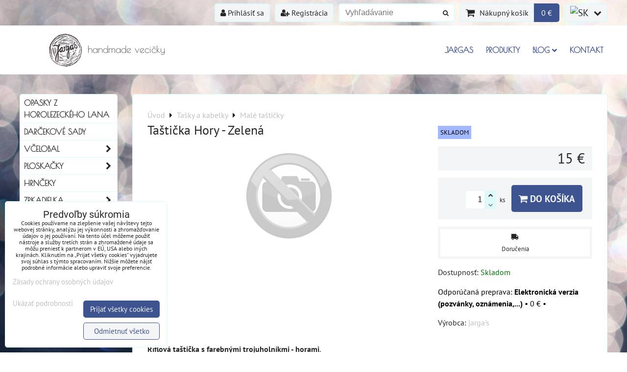

--- FILE ---
content_type: text/html; charset=UTF-8
request_url: https://www.jargas.sk/p/493/tasticka-hory-zelena
body_size: 16044
content:
<!DOCTYPE html>
<html data-lang-code="sk" lang="sk" class="no-js" data-lssid="6d03c8fe0fe4">
    <head>
        <meta charset="utf-8">
                
        <title>Handmade taštička s horami</title>
                    <meta name="description" content="Ručne šitá taštička - Hory v zelenej farbe, originálna taštička na kozmetiku, okuliare či iné drobnosti na výlety a turistiku pre mužov i pre ženy. Handmade na Slovensku od Zuzni :)">
         
        <meta http-equiv="X-UA-Compatible" content="IE=edge,chrome=1">
	<meta name="MobileOptimized" content="width">
        <meta name="viewport" content="width=device-width,minimum-scale=1.0">
         
<script data-privacy-group="script">
var FloxSettings = {
'cartItems': {},'cartProducts': {},'cartType': "slider",'loginType': "slider",'regformType': "slider",'langVer': "" 
}; 
 
</script>
<script data-privacy-group="script">
FloxSettings.img_size = { 'min': "50x50",'small': "120x120",'medium': "440x440",'large': "800x800",'max': "1600x1600",'product_antn': "440x440",'product_detail': "800x800" };
</script>
    <template id="privacy_iframe_info">
    <div class="floxIframeBlockedInfo" data-func-text="Funkčné" data-analytic-text="Analytické" data-ad-text="Marketingové" data-nosnippet="1">
    <div class="floxIframeBlockedInfo__common">
        <div class="likeH3">Externý obsah je blokovaný Voľbami súkromia</div>
        <p>Prajete si načítať externý obsah?</p>
    </div>
    <div class="floxIframeBlockedInfo__youtube">
        <div class="likeH3">Videá Youtube sú blokované Voľbami súkromia</div>
        <p>Prajete si načítať Youtube video?</p>
    </div>
    <div class="floxIframeBlockedInfo__buttons">
        <button class="button floxIframeBlockedInfo__once">Povoliť tentokrát</button>
        <button class="button floxIframeBlockedInfo__always" >Povoliť a zapamätať - súhlas s druhom cookie: </button>
    </div>
    <a class="floxIframeBlockedLink__common" href=""><i class="fa fa-external-link"></i> Otvoriť obsah v novom okne</a>
    <a class="floxIframeBlockedLink__youtube" href=""><i class="fa fa-external-link"></i> Otvoriť video v novom okne</a>
</div>
</template>
<script type="text/javascript" data-privacy-group="script">
FloxSettings.options={},FloxSettings.options.MANDATORY=1,FloxSettings.options.FUNC=2,FloxSettings.options.ANALYTIC=4,FloxSettings.options.AD=8;
FloxSettings.options.fullConsent=3;FloxSettings.options.maxConsent=15;FloxSettings.options.consent=0,localStorage.getItem("floxConsent")&&(FloxSettings.options.consent=parseInt(localStorage.getItem("floxConsent")));FloxSettings.options.sync=1;FloxSettings.google_consent2_options={},FloxSettings.google_consent2_options.AD_DATA=1,FloxSettings.google_consent2_options.AD_PERSON=2;FloxSettings.google_consent2_options.consent = -2;const privacyIsYoutubeUrl=function(e){return e.includes("youtube.com/embed")||e.includes("youtube-nocookie.com/embed")},privacyIsGMapsUrl=function(e){return e.includes("google.com/maps/embed")||/maps\.google\.[a-z]{2,3}\/maps/i.test(e)},privacyGetPrivacyGroup=function(e){var t="";if(e.getAttribute("data-privacy-group")?t=e.getAttribute("data-privacy-group"):e.closest("*[data-privacy-group]")&&(t=e.closest("*[data-privacy-group]").getAttribute("data-privacy-group")),"IFRAME"===e.tagName){let r=e.src||"";privacyIsYoutubeUrl(r)&&(e.setAttribute("data-privacy-group","func"),t="func"),privacyIsGMapsUrl(r)&&(e.setAttribute("data-privacy-group","func"),t="func")}return"regular"===t&&(t="script"),t},privacyBlockScriptNode=function(e){e.type="javascript/blocked";let t=function(r){"javascript/blocked"===e.getAttribute("type")&&r.preventDefault(),e.removeEventListener("beforescriptexecute",t)};e.addEventListener("beforescriptexecute",t)},privacyHandleScriptTag=function(e){let t=privacyGetPrivacyGroup(e);if(t){if("script"===t)return;"mandatory"===t||"func"===t&&FloxSettings.options.consent&FloxSettings.options.FUNC||"analytic"===t&&FloxSettings.options.consent&FloxSettings.options.ANALYTIC||"ad"===t&&FloxSettings.options.consent&FloxSettings.options.AD||privacyBlockScriptNode(e)}else FloxSettings.options.allow_unclassified||privacyBlockScriptNode(e)},privacyShowPlaceholder=function(e){let t=privacyGetPrivacyGroup(e);var r=document.querySelector("#privacy_iframe_info").content.cloneNode(!0),i=r.querySelector(".floxIframeBlockedInfo__always");i.textContent=i.textContent+r.firstElementChild.getAttribute("data-"+t+"-text"),r.firstElementChild.setAttribute("data-"+t,"1"),r.firstElementChild.removeAttribute("data-func-text"),r.firstElementChild.removeAttribute("data-analytic-text"),r.firstElementChild.removeAttribute("data-ad-text");let o=e.parentNode.classList.contains("blockYoutube");if(e.style.height){let a=e.style.height,c=e.style.width;e.setAttribute("data-privacy-style-height",a),r.firstElementChild.style.setProperty("--iframe-h",a),r.firstElementChild.style.setProperty("--iframe-w",c),e.style.height="0"}else if(e.getAttribute("height")){let n=e.getAttribute("height").replace("px",""),l=e.getAttribute("width").replace("px","");e.setAttribute("data-privacy-height",n),n.includes("%")?r.firstElementChild.style.setProperty("--iframe-h",n):r.firstElementChild.style.setProperty("--iframe-h",n+"px"),l.includes("%")?r.firstElementChild.style.setProperty("--iframe-w",l):r.firstElementChild.style.setProperty("--iframe-w",l+"px"),e.setAttribute("height",0)}else if(o&&e.parentNode.style.maxHeight){let s=e.parentNode.style.maxHeight,p=e.parentNode.style.maxWidth;r.firstElementChild.style.setProperty("--iframe-h",s),r.firstElementChild.style.setProperty("--iframe-w",p)}let u=e.getAttribute("data-privacy-src")||"";privacyIsYoutubeUrl(u)?(r.querySelector(".floxIframeBlockedInfo__common").remove(),r.querySelector(".floxIframeBlockedLink__common").remove(),r.querySelector(".floxIframeBlockedLink__youtube").setAttribute("href",u.replace("/embed/","/watch?v="))):u?(r.querySelector(".floxIframeBlockedInfo__youtube").remove(),r.querySelector(".floxIframeBlockedLink__youtube").remove(),r.querySelector(".floxIframeBlockedLink__common").setAttribute("href",u)):(r.querySelector(".floxIframeBlockedInfo__once").remove(),r.querySelector(".floxIframeBlockedInfo__youtube").remove(),r.querySelector(".floxIframeBlockedLink__youtube").remove(),r.querySelector(".floxIframeBlockedLink__common").remove(),r.querySelector(".floxIframeBlockedInfo__always").classList.add("floxIframeBlockedInfo__always--reload")),e.parentNode.insertBefore(r,e.nextSibling),o&&e.parentNode.classList.add("blockYoutube--blocked")},privacyHidePlaceholderIframe=function(e){var t=e.nextElementSibling;if(t&&t.classList.contains("floxIframeBlockedInfo")){let r=e.parentNode.classList.contains("blockYoutube");r&&e.parentNode.classList.remove("blockYoutube--blocked"),e.getAttribute("data-privacy-style-height")?e.style.height=e.getAttribute("data-privacy-style-height"):e.getAttribute("data-privacy-height")?e.setAttribute("height",e.getAttribute("data-privacy-height")):e.classList.contains("invisible")&&e.classList.remove("invisible"),t.remove()}},privacyBlockIframeNode=function(e){var t=e.src||"";""===t&&e.getAttribute("data-src")&&(t=e.getAttribute("data-src")),e.setAttribute("data-privacy-src",t),e.removeAttribute("src"),!e.classList.contains("floxNoPrivacyPlaceholder")&&(!e.style.width||parseInt(e.style.width)>200)&&(!e.getAttribute("width")||parseInt(e.getAttribute("width"))>200)&&(!e.style.height||parseInt(e.style.height)>200)&&(!e.getAttribute("height")||parseInt(e.getAttribute("height"))>200)&&(!e.style.display||"none"!==e.style.display)&&(!e.style.visibility||"hidden"!==e.style.visibility)&&privacyShowPlaceholder(e)},privacyHandleIframeTag=function(e){let t=privacyGetPrivacyGroup(e);if(t){if("script"===t||"mandatory"===t)return;if("func"===t&&FloxSettings.options.consent&FloxSettings.options.FUNC)return;if("analytic"===t&&FloxSettings.options.consent&FloxSettings.options.ANALYTIC||"ad"===t&&FloxSettings.options.consent&FloxSettings.options.AD)return;privacyBlockIframeNode(e)}else{if(FloxSettings.options.allow_unclassified)return;privacyBlockIframeNode(e)}},privacyHandleYoutubeGalleryItem=function(e){if(!(FloxSettings.options.consent&FloxSettings.options.FUNC)){var t=e.closest(".gallery").getAttribute("data-preview-height"),r=e.getElementsByTagName("img")[0],i=r.getAttribute("src").replace(t+"/"+t,"800/800");r.classList.contains("flox-lazy-load")&&(i=r.getAttribute("data-src").replace(t+"/"+t,"800/800")),e.setAttribute("data-href",e.getAttribute("href")),e.setAttribute("href",i),e.classList.replace("ytb","ytbNoConsent")}},privacyBlockPrivacyElementNode=function(e){e.classList.contains("floxPrivacyPlaceholder")?(privacyShowPlaceholder(e),e.classList.add("invisible")):e.style.display="none"},privacyHandlePrivacyElementNodes=function(e){let t=privacyGetPrivacyGroup(e);if(t){if("script"===t||"mandatory"===t)return;if("func"===t&&FloxSettings.options.consent&FloxSettings.options.FUNC)return;if("analytic"===t&&FloxSettings.options.consent&FloxSettings.options.ANALYTIC||"ad"===t&&FloxSettings.options.consent&FloxSettings.options.AD)return;privacyBlockPrivacyElementNode(e)}else{if(FloxSettings.options.allow_unclassified)return;privacyBlockPrivacyElementNode(e)}};function privacyLoadScriptAgain(e){var t=document.getElementsByTagName("head")[0],r=document.createElement("script");r.src=e.getAttribute("src"),t.appendChild(r),e.parentElement.removeChild(e)}function privacyExecuteScriptAgain(e){var t=document.getElementsByTagName("head")[0],r=document.createElement("script");r.textContent=e.textContent,t.appendChild(r),e.parentElement.removeChild(e)}function privacyEnableScripts(){document.querySelectorAll('script[type="javascript/blocked"]').forEach(e=>{let t=privacyGetPrivacyGroup(e);(FloxSettings.options.consent&FloxSettings.options.ANALYTIC&&t.includes("analytic")||FloxSettings.options.consent&FloxSettings.options.AD&&t.includes("ad")||FloxSettings.options.consent&FloxSettings.options.FUNC&&t.includes("func"))&&(e.getAttribute("src")?privacyLoadScriptAgain(e):privacyExecuteScriptAgain(e))})}function privacyEnableIframes(){document.querySelectorAll("iframe[data-privacy-src]").forEach(e=>{let t=privacyGetPrivacyGroup(e);if(!(FloxSettings.options.consent&FloxSettings.options.ANALYTIC&&t.includes("analytic")||FloxSettings.options.consent&FloxSettings.options.AD&&t.includes("ad")||FloxSettings.options.consent&FloxSettings.options.FUNC&&t.includes("func")))return;privacyHidePlaceholderIframe(e);let r=e.getAttribute("data-privacy-src");e.setAttribute("src",r),e.removeAttribute("data-privacy-src")})}function privacyEnableYoutubeGalleryItems(){FloxSettings.options.consent&FloxSettings.options.FUNC&&(document.querySelectorAll(".ytbNoConsent").forEach(e=>{e.setAttribute("href",e.getAttribute("data-href")),e.classList.replace("ytbNoConsent","ytb")}),"function"==typeof initGalleryPlugin&&initGalleryPlugin())}function privacyEnableBlockedContent(e,t){document.querySelectorAll(".floxCaptchaCont").length&&(e&FloxSettings.options.FUNC)!=(t&FloxSettings.options.FUNC)?window.location.reload():(privacyEnableScripts(),privacyEnableIframes(),privacyEnableYoutubeGalleryItems(),"function"==typeof FloxSettings.privacyEnableScriptsCustom&&FloxSettings.privacyEnableScriptsCustom())}
function privacyUpdateConsent(){ if(FloxSettings.sklik&&FloxSettings.sklik.active){var e={rtgId:FloxSettings.sklik.seznam_retargeting_id,consent:FloxSettings.options.consent&&FloxSettings.options.consent&FloxSettings.options.ANALYTIC?1:0};"category"===FloxSettings.sklik.pageType?(e.category=FloxSettings.sklik.category,e.pageType=FloxSettings.sklik.pageType):"offerdetail"===FloxSettings.sklik.pagetype&&(e.itemId=FloxSettings.sklik.itemId,e.pageType=FloxSettings.sklik.pageType),window.rc&&window.rc.retargetingHit&&window.rc.retargetingHit(e)}"function"==typeof loadCartFromLS&&"function"==typeof saveCartToLS&&(loadCartFromLS(),saveCartToLS());}
const observer=new MutationObserver(e=>{e.forEach(({addedNodes:e})=>{e.forEach(e=>{if(FloxSettings.options.consent!==FloxSettings.options.maxConsent){if(1===e.nodeType&&"SCRIPT"===e.tagName)return privacyHandleScriptTag(e);if(1===e.nodeType&&"IFRAME"===e.tagName)return privacyHandleIframeTag(e);if(1===e.nodeType&&"A"===e.tagName&&e.classList.contains("ytb"))return privacyHandleYoutubeGalleryItem(e);if(1===e.nodeType&&"SCRIPT"!==e.tagName&&"IFRAME"!==e.tagName&&e.classList.contains("floxPrivacyElement"))return privacyHandlePrivacyElementNodes(e)}1===e.nodeType&&(e.classList.contains("mainPrivacyModal")||e.classList.contains("mainPrivacyBar"))&&(FloxSettings.options.consent>0&&!FloxSettings.options.forceShow&&-1!==FloxSettings.google_consent2_options.consent?e.style.display="none":FloxSettings.options.consent>0&&-1===FloxSettings.google_consent2_options.consent?e.classList.add("hideBWConsentOptions"):-1!==FloxSettings.google_consent2_options.consent&&e.classList.add("hideGC2ConsentOptions"))})})});observer.observe(document.documentElement,{childList:!0,subtree:!0}),document.addEventListener("DOMContentLoaded",function(){observer.disconnect()});const createElementBackup=document.createElement;document.createElement=function(...e){if("script"!==e[0].toLowerCase())return createElementBackup.bind(document)(...e);let n=createElementBackup.bind(document)(...e);return n.setAttribute("data-privacy-group","script"),n};
</script>

<meta name="referrer" content="no-referrer-when-downgrade">


<link rel="canonical" href="https://www.jargas.sk/p/493/tasticka-hory-zelena">
    

<meta property="og:title" content="Handmade taštička s horami">

<meta property="og:url" content="https://www.jargas.sk/p/493/tasticka-hory-zelena">
<meta property="og:description" content="Ručne šitá taštička - Hory v zelenej farbe, originálna taštička na kozmetiku, okuliare či iné drobnosti na výlety a turistiku pre mužov i pre ženy. Handmade na Slovensku od Zuzni :)">

<meta name="twitter:card" content="summary_large_image">
<meta name="twitter:title" content="Handmade taštička s horami">
<meta name="twitter:description" content="Ručne šitá taštička - Hory v zelenej farbe, originálna taštička na kozmetiku, okuliare či iné drobnosti na výlety a turistiku pre mužov i pre ženy. Handmade na Slovensku od Zuzni :)">

    <meta property="og:locale" content="sk_SK">

        <meta property="og:type" content="product">
    <meta property="og:image" content="https://www.jargas.sk/resize/e/1200/630/files/tasky/male-tasky/2021/img-0192.jpg">  
    <meta name="twitter:image" content="https://www.jargas.sk/resize/e/1200/630/files/tasky/male-tasky/2021/img-0192.jpg">
    <link href="https://www.jargas.sk/resize/e/440/440/files/tasky/male-tasky/2021/img-0192.jpg" rel="previewimage">
<script data-privacy-group="script" type="application/ld+json">
{
    "@context": "https://schema.org",
    "@type": "WebPage",
    "name": "Handmade taštička s horami",
    "description": "Ručne šitá taštička - Hory v zelenej farbe, originálna taštička na kozmetiku, okuliare či iné drobnosti na výlety a turistiku pre mužov i pre ženy. Handmade na Slovensku od Zuzni :)",
    "image": "https://www.jargas.sk/resize/e/440/440/files/tasky/male-tasky/2021/img-0192.jpg"}
</script>
<link rel="alternate" type="application/rss+xml" title="RSS feed pre www.jargas.sk" href="/e/rss/news">

<link rel="dns-prefetch" href="https://www.biznisweb.sk">
<link rel="preconnect" href="https://www.biznisweb.sk/" crossorigin>
<style type="text/css">
            

@font-face {
  font-family: 'Poiret One';
  font-style: normal;
  font-display: swap;
  font-weight: 400;
  src: local(''),
       url('https://www.biznisweb.sk/templates/bw-fonts/poiret-one-v14-latin-ext_latin-regular.woff2') format('woff2'),
       url('https://www.biznisweb.sk/templates/bw-fonts/poiret-one-v14-latin-ext_latin-regular.woff') format('woff');
}


@font-face {
  font-family: 'PT Sans';
  font-style: normal;
  font-display: swap;
  font-weight: 400;
  src: local(''),
       url('https://www.biznisweb.sk/templates/bw-fonts/pt-sans-v17-latin-ext_latin-regular.woff2') format('woff2'),
       url('https://www.biznisweb.sk/templates/bw-fonts/pt-sans-v17-latin-ext_latin-regular.woff') format('woff');
}


@font-face {
  font-family: 'PT Sans';
  font-style: normal;
  font-display: swap;
  font-weight: 700;
  src: local(''),
       url('https://www.biznisweb.sk/templates/bw-fonts/pt-sans-v17-latin-ext_latin-700.woff2') format('woff2'),
       url('https://www.biznisweb.sk/templates/bw-fonts/pt-sans-v17-latin-ext_latin-700.woff') format('woff');
}

@font-face {
  font-family: 'Roboto';
  font-style: normal;
  font-display: swap;
  font-weight: 400;
  src: local(''),
       url('https://www.biznisweb.sk/templates/bw-fonts/roboto-v30-latin-ext_latin-regular.woff2') format('woff2'),
       url('https://www.biznisweb.sk/templates/bw-fonts/roboto-v30-latin-ext_latin-regular.woff') format('woff');
}


@font-face {
  font-family: 'Roboto';
  font-style: normal;
  font-display: swap;
  font-weight: 700;
  src: local(''),
       url('https://www.biznisweb.sk/templates/bw-fonts/roboto-v30-latin-ext_latin-700.woff2') format('woff2'),
       url('https://www.biznisweb.sk/templates/bw-fonts/roboto-v30-latin-ext_latin-700.woff') format('woff');
}
</style>

<link rel="preload" href="/erp-templates/skins/flat/universal/fonts/fontawesome-webfont.woff2" as="font" type="font/woff2" crossorigin>
<link href="/erp-templates/260119151342/universal.css" rel="stylesheet" type="text/css" media="all">  




<script data-privacy-group="mandatory">
    FloxSettings.trackerData = {
                    'cartIds': []
            };
    </script> 
    <link rel="shortcut icon" href="/files/design/favicon.ico">
    <link rel="icon" href="/files/design/favicon.ico?refresh" type="image/x-icon">

</head>
<body class="">    
    
    <noscript class="noprint">
        <div id="noscript">
            Javascript není prohlížečem podporován nebo je vypnutý. Pro zobrazení stránky tak, jak byla zamýšlena, použijte prohlížeč s podporou JavaScript.
            <br>Pomoc: <a href="https://www.enable-javascript.com/" target="_blank">Enable-Javascript.com</a>.
        </div> 
    </noscript>
        
    
    <div class="oCont remodal-bg">
                        <header class="logo_menu_middle noprint">
                <div class="header-grid header-grid--1 header-grid--header_1200">
    
    

    
        <div id="hg-top-content" class="top-content">   
        <div id="hg-account" class="top-content__item top-content__item--left">
                        <div class="hover-button hover-button--mobile-only hover-button--content-width-auto">    
        <span class="hover-button__button hover-button__style">
            <i class="fa fa-user-circle-o hover-button__icon"></i>
            <span class="hover-button__icon-text">Panel používateľa</span>
        </span>
        <div class="hover-button__content hover-button__content--left">
            <ul class="hover-button__content-list">
                                    <li><a class="hover-button__style sliderLoginActivator" href="/e/login"><i class="fa fa-user"></i> Prihlásiť sa</a></li> 
                                                    <li><a class="hover-button__style sliderRegisterActivator" href="/e/account/register"><i class="fa fa-user-plus"></i> Registrácia</a></li>
                            </ul>
        </div>
        <span class="hover-button__overlay"></span>        
    </div>
    

        </div>
        <div id="hg-search" class="top-content__item">
                <div class="hover-button hover-button--mobile-only">
    <span class="hover-button__button hover-button__style" href="/e/search">
        <i class="fa fa-search hover-button__icon"></i>
        <span class="hover-button__icon-text"><label for="small-search">Vyhľadávanie</label></span>
    </span>
    <div class="hover-button__content">
        <form action="/e/search" method="get" class="siteSearchForm">
            <div class="siteSearchCont hover-button__search">
                    <input data-pages="Stránky" data-products="Produkty" data-categories="Kategórie" data-news="Novinky" data-brands="Výrobca"
                           class="siteSearchInput" id="small-search" 
                           placeholder="Vyhľadávanie" name="word" type="text" value="">
                    <button type="submit"><span class="invisible">Hľadať</span><i class="fa fa-search"></i></button>
            </div>
        </form>
    </div>
    <span class="hover-button__overlay"></span>            
</div>

        </div>
        <div id="hg-cart" class="top-content__item">
                     
            <div class="hover-button hover-button--no-content hover-button--cart"> 
    <a href="/e/cart/index" class="hover-button__button hover-button__style sliderCartActivator">
        <i class="fa fa-shopping-cart hover-button__icon"></i>
        <span class="hover-button__icon-text smallCartTitleText">Nákupný košík</span>
        <span class="hover-button__icon-text hover-button__icon-styled-text smallCartTitleText smallCartPrice" data-pieces="0">0 €</span>
    </a>
</div>
                
        </div>
        <div id="hg-langs" class="top-content__item">
                
    <div class="hover-button hover-button--content-width-auto">
    <span class="hover-button__button hover-button__style">
        <img class="hover-button__icon" src="/erp/images/flags/flat/24/SK.png" alt="SK">
        <i class="fa fa-chevron-down hover-button__chevron"></i>
    </span>
    <div class="hover-button__content hover-button__content--right">
                    <a class="hover-button__flag flag-sk hover-button__flag--curent" href="#product-detail">
                <img class="hover-button__flag-img" src="/erp/images/flags/flat/24/SK.png" alt="SK">
                            </a>
                    <a class="hover-button__flag flag-cz" href="/cz/p/493/:r">
                <img class="hover-button__flag-img" src="/erp/images/flags/flat/24/CZ.png" alt="CZ">
                            </a>
          
    </div>
    <span class="hover-button__overlay"></span>    
</div>

        </div>
    </div>

    <div id="hg-logo-menu" class="header-menu header-grid__logo-cont header-menu--right" data-fixed-enabled="1">
        
        <div id="logo">
    <a id="img-logo" href="/"><img src="/templates/260119151342/sys_logo.png" alt="Logo"></a>    <a id="text-logo" href="/">handmade vecičky</a></div>
        <div id="hg-menu">
                <nav id="main-menu">
        <div class="menuCont clear">
                                    <div class="productsMenuCont menuCont invisible">
                        <span class="button menuButton"><i class="fa fa-bars"></i> Produkty</span>
                             
                            
                
            <ul class="dropside">
                    <li class="menuItem">
                <a class="menuLink" href="/c/opasky"
                   >
                                            
                        Opasky z horolezeckého lana
                                        </a>
                            </li>
                    <li class="menuItem">
                <a class="menuLink" href="/c/darcekove-sady"
                   >
                                            
                        Darčekové sady
                                        </a>
                            </li>
                    <li class="menuItem ancestor">
                <a class="menuLink needsclick" href="/c/vcelobal"
                   >
                                            
                        Včelobal
                        <i class="menuChevron fa fa-chevron-right"></i>                </a>
                                                                 
                            
                
            <ul class="submenu level1">
                    <li class="menuItem ancestor">
                <a class="menuLink needsclick" href="/c/vcelobal/vcelobal"
                   >
                                            
                        Obaly
                        <i class="menuChevron fa fa-chevron-right"></i>                </a>
                                                                 
                            
                
            <ul class="submenu level2">
                    <li class="menuItem">
                <a class="menuLink" href="/c/vcelobal/vcelobal/velkost-s-20x20-cm"
                   >
                                            
                        Veľkosť S (20x20 cm)
                                        </a>
                            </li>
                    <li class="menuItem">
                <a class="menuLink" href="/c/vcelobal/vcelobal/velkost-m-25x27-cm"
                   >
                                            
                        Veľkosť M (25x27 cm)
                                        </a>
                            </li>
                    <li class="menuItem">
                <a class="menuLink" href="/c/vcelobal/vcelobal/velkost-l-35-x-37-cm"
                   >
                                            
                        Veľkosť L (35 x 37 cm)
                                        </a>
                            </li>
                </ul>
       
                
                                                </li>
                    <li class="menuItem ancestor">
                <a class="menuLink needsclick" href="/c/vcelobal/vcelovak"
                   >
                                            
                        Vaky
                        <i class="menuChevron fa fa-chevron-right"></i>                </a>
                                                                 
                            
                
            <ul class="submenu level2">
                    <li class="menuItem">
                <a class="menuLink" href="/c/vcelobal/vcelovak/mini"
                   >
                                            
                        Mini (13x6x20 cm)
                                        </a>
                            </li>
                    <li class="menuItem">
                <a class="menuLink" href="/c/vcelobal/vcelovak/stredny-27x33-cm"
                   >
                                            
                        Stredný (27x33 cm)
                                        </a>
                            </li>
                    <li class="menuItem">
                <a class="menuLink" href="/c/vcelobal/vcelovak/velky-34x42-cm"
                   >
                                            
                        Veľký (34x42 cm)
                                        </a>
                            </li>
                </ul>
       
                
                                                </li>
                    <li class="menuItem">
                <a class="menuLink" href="/c/vcelobal/ecopal"
                   >
                                            
                        Ecopal
                                        </a>
                            </li>
                </ul>
       
                
                                                </li>
                    <li class="menuItem ancestor">
                <a class="menuLink needsclick" href="/c/ploskacky"
                   >
                                            
                        Ploskačky
                        <i class="menuChevron fa fa-chevron-right"></i>                </a>
                                                                 
                            
                
            <ul class="submenu level1">
                    <li class="menuItem">
                <a class="menuLink" href="/c/ploskacky/vysokohorske-chaty-a-stity"
                   >
                                            
                        Hory
                                        </a>
                            </li>
                    <li class="menuItem">
                <a class="menuLink" href="/c/ploskacky/bicykel"
                   >
                                            
                        Bicykel
                                        </a>
                            </li>
                    <li class="menuItem">
                <a class="menuLink" href="/c/ploskacky/mesta"
                   >
                                            
                        Mestá
                                        </a>
                            </li>
                    <li class="menuItem">
                <a class="menuLink" href="/c/ploskacky/svadobne"
                   >
                                            
                        Svadba
                                        </a>
                            </li>
                    <li class="menuItem">
                <a class="menuLink" href="/c/ploskacky/vsetky"
                   >
                                            
                        Všetky
                                        </a>
                            </li>
                </ul>
       
                
                                                </li>
                    <li class="menuItem">
                <a class="menuLink" href="/c/hrnceky"
                   >
                                            
                        Hrnčeky
                                        </a>
                            </li>
                    <li class="menuItem ancestor">
                <a class="menuLink needsclick" href="/c/zrkadielka"
                   >
                                            
                        Zrkadielka
                        <i class="menuChevron fa fa-chevron-right"></i>                </a>
                                                                 
                            
                
            <ul class="submenu level1">
                    <li class="menuItem">
                <a class="menuLink" href="/c/zrkadielka/detske"
                   >
                                            
                        Detské
                                        </a>
                            </li>
                    <li class="menuItem">
                <a class="menuLink" href="/c/zrkadielka/horske"
                   >
                                            
                        Horské
                                        </a>
                            </li>
                    <li class="menuItem">
                <a class="menuLink" href="/c/zrkadielka/pani-ucitelke"
                   >
                                            
                        Pani učiteľke
                                        </a>
                            </li>
                    <li class="menuItem">
                <a class="menuLink" href="/c/zrkadielka/s-kozou"
                   >
                                            
                        S kožou
                                        </a>
                            </li>
                </ul>
       
                
                                                </li>
                    <li class="menuItem">
                <a class="menuLink" href="/c/anti-maco"
                   >
                                            
                        Anti Maco
                                        </a>
                            </li>
                    <li class="menuItem ancestor submenuActive">
                <a class="menuLink select needsclick" href="/c/tasky-a-kabelky"
                   >
                                            
                        Tašky a kabelky
                        <i class="menuChevron fa fa-chevron-right"></i>                </a>
                                                                 
                            
                
            <ul class="submenu level1">
                    <li class="menuItem">
                <a class="menuLink" href="/c/tasky-a-kabelky/lezecke-tasky-kabelky"
                   >
                                            
                        Veľké kabelky
                                        </a>
                            </li>
                    <li class="menuItem">
                <a class="menuLink" href="/c/tasky-a-kabelky/crossbody"
                   >
                                            
                        Crossbody
                                        </a>
                            </li>
                    <li class="menuItem submenuActive">
                <a class="menuLink select" href="/c/tasky-a-kabelky/male-tasticky"
                   >
                                            
                        Malé taštičky
                                        </a>
                            </li>
                </ul>
       
                
                                                </li>
                    <li class="menuItem ancestor">
                <a class="menuLink needsclick" href="/c/sperky"
                   >
                                            
                        Šperky
                        <i class="menuChevron fa fa-chevron-right"></i>                </a>
                                                                 
                            
                
            <ul class="submenu level1">
                    <li class="menuItem ancestor">
                <a class="menuLink needsclick" href="/c/sperky/nausnice"
                   >
                                            
                        Náušnice
                        <i class="menuChevron fa fa-chevron-right"></i>                </a>
                                                                 
                            
                
            <ul class="submenu level2">
                    <li class="menuItem">
                <a class="menuLink" href="/c/sperky/nausnice/lezecke-chyty"
                   >
                                            
                        Lezecké chyty
                                        </a>
                            </li>
                    <li class="menuItem">
                <a class="menuLink" href="/c/sperky/nausnice/uzliky"
                   >
                                            
                        Uzlíky
                                        </a>
                            </li>
                    <li class="menuItem">
                <a class="menuLink" href="/c/sperky/nausnice/horsky-motiv"
                   >
                                            
                        Horský motív
                                        </a>
                            </li>
                    <li class="menuItem">
                <a class="menuLink" href="/c/sperky/nausnice/knihove-nausnice"
                   >
                                            
                        Knihy
                                        </a>
                            </li>
                </ul>
       
                
                                                </li>
                    <li class="menuItem ancestor">
                <a class="menuLink needsclick" href="/c/sperky/nahrdelniky"
                   >
                                            
                        Náhrdelníky
                        <i class="menuChevron fa fa-chevron-right"></i>                </a>
                                                                 
                            
                
            <ul class="submenu level2">
                    <li class="menuItem">
                <a class="menuLink" href="/c/sperky/nahrdelniky/knihy"
                   >
                                            
                        Knihy
                                        </a>
                            </li>
                </ul>
       
                
                                                </li>
                    <li class="menuItem">
                <a class="menuLink" href="/c/sperky/manzetove-gombiky"
                   >
                                            
                        Manžetové gombíky
                                        </a>
                            </li>
                    <li class="menuItem">
                <a class="menuLink" href="/c/sperky/naramky"
                   >
                                            
                        Náramky
                                        </a>
                            </li>
                </ul>
       
                
                                                </li>
                    <li class="menuItem ancestor">
                <a class="menuLink needsclick" href="/c/albumy"
                   >
                                            
                        Albumy, Zápisníky, Receptáre
                        <i class="menuChevron fa fa-chevron-right"></i>                </a>
                                                                 
                            
                
            <ul class="submenu level1">
                    <li class="menuItem">
                <a class="menuLink" href="/c/albumy/receptare"
                   >
                                            
                        Receptáre
                                        </a>
                            </li>
                    <li class="menuItem">
                <a class="menuLink" href="/c/albumy/zapisniky"
                   >
                                            
                        Zápisníky
                                        </a>
                            </li>
                    <li class="menuItem">
                <a class="menuLink" href="/c/albumy/fotoalbumy"
                   >
                                            
                        Fotoalbumy
                                        </a>
                            </li>
                </ul>
       
                
                                                </li>
                    <li class="menuItem">
                <a class="menuLink" href="/c/chnapky"
                   >
                                            
                        Chňapky
                                        </a>
                            </li>
                </ul>
       

                    </div>
                            <span class="button menuButton"><i class="fa fa-bars"></i> Menu</span>
                                 
                            
                
            <ul class="dropdownFlat menu-popup">
                    <li class="menuItem">
                <a class="menuLink" href="/"
                   >
                                            
                        Jargas
                                        </a>
                            </li>
                    <li class="menuItem">
                <a class="menuLink" href="/produkty"
                   >
                                            
                        Produkty
                                        </a>
                            </li>
                    <li class="menuItem ancestor">
                <a class="menuLink needsclick" href="/blog"
                   >
                                            
                        Blog
                        <i class="menuChevron fa fa-chevron-down"></i>                </a>
                                                                 
                            
                
            <ul class="submenu level1">
                    <li class="menuItem">
                <a class="menuLink" href="/blog/lezenie"
                   >
                                            
                        Lezenie
                                        </a>
                            </li>
                    <li class="menuItem">
                <a class="menuLink" href="/blog/handmade"
                   >
                                            
                        Handmade
                                        </a>
                            </li>
                </ul>
       
                
                                                </li>
                    <li class="menuItem">
                <a class="menuLink" href="/kontakt"
                   >
                                            
                        Kontakt
                                        </a>
                            </li>
                </ul>
       

             
        </div>
    </nav>    

        </div>
    </div>
    
    
</div>

        </header> 
                                    <div id="main" class="basic_w"> 
                <div class="iCont clear">
                    <div id="content" class="mainColumn">
        
 
                        

    
<div id="product-detail" class="boxNP" itemscope itemtype="https://schema.org/Product">
    <ul class="breadcrumbs" itemscope itemtype="https://schema.org/BreadcrumbList">
    <li>
        <a href="/">
            <span>Úvod</span>
        </a>         
    </li>
        
        <li itemprop="itemListElement" itemscope itemtype="https://schema.org/ListItem">
            <i class="fa fa-caret-right"></i>
            <a href="/c/tasky-a-kabelky" itemprop="item">
                <span itemprop="name">Tašky a kabelky</span>
            </a>
            <meta itemprop="position" content="1">            
        </li>
        
        <li itemprop="itemListElement" itemscope itemtype="https://schema.org/ListItem">
            <i class="fa fa-caret-right"></i>
            <a href="/c/tasky-a-kabelky/male-tasticky" itemprop="item">
                <span itemprop="name">Malé taštičky</span>
            </a>
            <meta itemprop="position" content="2">            
        </li>
    </ul>
    <article class="product boxRow">
            <form class="productForm" data-value="15" data-product-id="493" data-lang-id="1" data-currency-id="3" action="/e/cart/add" method="post">                            
                    <script data-privacy-group="regular">
            FloxSettings.currencySettings = {
                symbol: '€',
                position: 'after',
                round: 2,
                decimals: 2,
                decimal_mark: ',',
                thousands_sep: ' '
            };
        </script>
        <div class="column2detail clear">
        <div class="detailLeftCol">
                <h1 itemprop="name" class="detailTitle">Taštička Hory - Zelená</h1>
                                                                                                                            
                                                                                        
                    <p class="detailImage">
                        <span class="linkImage productGalleryLink" data-mfp-src="/resize/e/1600/1600/files/tasky/male-tasky/2021/img-0192.jpg"
                              data-width="1600" data-height="1600" title="Taštička Hory - Zelená" target="_blank">
                            
        <img src="/resize/e/440/440/files/tasky/male-tasky/2021/img-0192.jpg" 
     alt="Taštička Hory - Zelená"
     title="Taštička Hory - Zelená"     class=" bw-img-sizer" style="--sizer-width: 400px;--sizer-height: 400px;"     id="product-image" data-width="800" data-height="800"     itemprop="image"     
     >
                               
                        </span>
                    </p>
                               
                                 
        </div>
        <div class="detailRightCol">
            
                <p class="indicators">
                                                  <span class="indicator" id="p493i1" style="background-color:#A3B9FF;color:#000;">Skladom</span>
                                      </p>    


               
                        <div class="detailInfo clear detailPriceInfo">
                 
    
<div itemprop="offers" itemscope itemtype="https://schema.org/Offer">
            <link itemprop="itemCondition" href="https://schema.org/OfferItemCondition"
              content="https://schema.org/NewCondition">
                <link itemprop="availability" href="https://schema.org/InStock">
        <meta itemprop="url" content="https://www.jargas.sk/p/493/tasticka-hory-zelena">
                            <meta itemprop="priceValidUntil" content="2027-01-22">
            <p class="price" itemprop="price" content="15">
                <span class="priceValueNumber">
        15 €    </span>

            <span itemprop="priceCurrency" content="EUR"></span>
        </p>
    </div>
<p class="priceDiscount hasDiscount invisible">
            <span class="tt beforeDiscountValue">15 €</span>
            <span>Zľava 
                                        <span class="discountValue">0 €</span>
                            
        </span>
</p>

    <div class="quantDiscountsCont invisible" data-incr="1" data-main-unit="ks" data-sale-unit="ks">    
        <h3>Množstevné zľavy</h3>
        <div class="quantDiscounts">
            <p class="formatkeyCont unitPrice detailQD invisible">
                <span class="QD_text">                
                    <span class="formatkey_number"></span> 
                                            ks
                                        <span class="QD_more"> a viac</span>
                </span>
                <span class="QD_price_cont">
                    <span class="formatkey QD_price"></span>
            /ks</span>
            </p>
         
                                                
            
                </div>
    </div>

            </div>
            
                                <input type="hidden" name="product_id" value="493">
                             
        
    <div class="productCartContainer">
                <div class="valErrors"></div>
        <div id="cart-allowed" class="detailInfo noprint">
            <div class="detailCartInfo">
                                                              
                    <label class="floxQtyCounter">
                        <input name="qty" type="number" min="1" class="textInput floxQtyCounterInput" value="1" max="999">
                        <span class="flexCounterbuttons">
                            <span class="floxQtyCounterPlus"><i class="fa fa-chevron-up fa-fw"></i></span>
                            <span class="floxQtyCounterMinus"><i class="fa fa-chevron-down fa-fw"></i></span>
                        </span>
                        <span class="floxQtyUnit">ks</span>
                    </label> 
                    <button type="submit"><i class="fa fa-shopping-cart"></i> Do&nbsp;košíka</button>
                            </div>
                                </div>
        
    <div class="productActions floxListPageCont">
            <div class="productActionCont productActionCont--shipping">
        <a class="productActionLink productActionLinkShippingsLink" href="">
            <i class="fa fa-truck fa-flip-horizontal"></i>
            <span class="productActionText">Doručenia</span>
        </a>
        <div class="floxCSSModal--product-shipping floxCSSModal">
            <div class="floxCSSModalContent">
                <div class="floxCSSModalSimpleContent">
                                            <section class="blockText shippingsTableCont">
                            <div class="userHTMLContent">
                                <h2>Doručenia</h2>
                                <p>Možnosti dodania tohto produktu. Pridanie iného produktu do nákupného košíka môže zmeniť možnosti doručenia.</p>                            
                                                                <table class="shippingsTable shippingsTable--available">
                                    <tbody> 
                                                                                                                     

                                        <tr class="shippingsTableItem shippingsTableItem--14">
                                            <td>
                                                       
                                            </td> 
                                            <td>
                                                <h4><strong>Packeta</strong></h4> 
                                                <p class="shippingsTableItemDelivery shippingsTableItemDelivery--hidden" data-title="Najneskorší dátum doručenia: ">
                                                    <span class="shippingsTableItemDeliveryDate"
                                                          data-title="Objednať najneskôr do:">
                                                                                                                
                                                    </span>                    
                                                </p>
                                                 
                                            </td> 
                                            <td><strong class="shippingsTableItemPrice" data-free="Zadarmo">
                                                                                                    3 €                                                                                            </strong></td> 
                                        </tr> 
                                                                                                                     

                                        <tr class="shippingsTableItem shippingsTableItem--10">
                                            <td>
                                                       
                                            </td> 
                                            <td>
                                                <h4><strong>Slovenskou poštou</strong></h4> 
                                                <p class="shippingsTableItemDelivery shippingsTableItemDelivery--hidden" data-title="Najneskorší dátum doručenia: ">
                                                    <span class="shippingsTableItemDeliveryDate"
                                                          data-title="Objednať najneskôr do:">
                                                                                                                
                                                    </span>                    
                                                </p>
                                                 
                                            </td> 
                                            <td><strong class="shippingsTableItemPrice" data-free="Zadarmo">
                                                                                                    3 €                                                                                            </strong></td> 
                                        </tr> 
                                                                                                                     

                                        <tr class="shippingsTableItem shippingsTableItem--13">
                                            <td>
                                                       
                                            </td> 
                                            <td>
                                                <h4><strong>Elektronická verzia (pozvánky, oznámenia,...)</strong></h4> 
                                                <p class="shippingsTableItemDelivery shippingsTableItemDelivery--hidden" data-title="Najneskorší dátum doručenia: ">
                                                    <span class="shippingsTableItemDeliveryDate"
                                                          data-title="Objednať najneskôr do:">
                                                                                                                
                                                    </span>                    
                                                </p>
                                                                                                    <p>Platí pre pozvánky a oznámenia</p>
                                                 
                                            </td> 
                                            <td><strong class="shippingsTableItemPrice" data-free="Zadarmo">
                                                                                                    Zadarmo                                                                                            </strong></td> 
                                        </tr> 
                                                                        </tbody> 
                                </table>
                                <template class="shippingsTableItemTemplate">
                                    <tr class="_t-item shippingsTableItem">
                                        <td>
                                            <i class="_t-icon navIcon navIconImg navIconBWSet fa fa-fw" data-img-size="50">
                                                <img src="" alt="Ikona">
                                            </i>
                                        </td> 
                                        <td>
                                            <h4><strong class="_t-name"></strong></h4> 
                                            <p class="_t-item-delivery shippingsTableItemDelivery" data-title="Najneskorší dátum doručenia:">
                                                <span class="shippingsTableItemDeliveryDate" data-title="Objednať najneskôr do:" title="Objednať najneskôr do: "></span>                    
                                            </p>
                                            <p class="_t-note">Platí pre pozvánky a oznámenia</p>
                                        </td> 
                                        <td><strong class="_t-price shippingsTableItemPrice" data-free="Zadarmo"></strong></td> 
                                    </tr>                                     
                                </template>
                            </div>
                        </section>
                                    </div>
                <a href="" class="floxCSSModalClose floxCSSModalCloseX"><i class="fa fa-times"></i> <span class="sr-only">Zavrieť</span></a>
            </div>
        </div>
    </div>
         
</div>


                
            
        <p class="boxSimple" id="warehouse-status-cont" data-instock="0">
                            Dostupnosť:
                <span id="warehouse-status"  
                       style="color:#007000">
                     
                        Skladom
                                    </span>
                                    <span id="warehouse-show-quantities" class="invisible">
                            <br>skladom: <strong><span id="warehouse-item-quantity"></span> ks</strong>
                        </span>
                        <span id="warehouse-delivery-info" class="invisible" data-title="Objednať najneskôr do: " title="Objednať najneskôr do: ">                
                <br><i class="fa fa-truck"></i> Doručíme dňa: <span id="warehouse-dd">                                        </span>
            </span>
        </p>
                <p class="productBestShipping" data-title="Odporúčaná preprava: ">
    <strong class="productBestShippingName">Elektronická verzia (pozvánky, oznámenia,...)</strong> &bull; 
    <span class="productBestShippingPrice">0 €</span>
    <span class="productBestShippingDeliveryDateDiv"> &bull; </span>    
    <span class="productBestShippingDeliveryDate invisible"
          data-title="Objednať najneskôr do:">
                
    </span>
</p>
<div class="productStorePickup productStorePickup--hidden" data-title="K dispozícii je vyzdvihnutie v obchode: ">
    <span class="productStorePickupOpts">    </span>
        <template class="productStorePickupPopupTemplate">
        <div class="floxCSSModal _t-modal">
            <div class="floxCSSModalContent">
                <span class="floxCSSModalTitle _t-title"></span>
                <div class="floxCSSModalSimpleContent lefted">
                    <p class="productStorePickupShipping">Spôsob doručenia: <strong class="_t-name"></strong></p>
                    <p class="productStorePickupAddress">Adresa: <span class="_t-location-address"></span></p>
                    <p class="productStorePickupNote">Poznámka: <span class="_t-note"></span></p>
                    <div class="productStorePickupImgs">
                        <div class="productStorePickupImgList">
                            <div class="productStorePickupImg productStorePickupImg--map _t-map">
                                 <iframe width="300" height="300" data-src="https://maps.google.com/maps?width=300&amp;height=300&amp;hl=sk&amp;coord=&amp;q=&amp;ie=UTF8&amp;t=&amp;z=14&amp;iwloc=B&amp;output=embed" frameborder="0" scrolling="no" marginheight="0" marginwidth="0" data-privacy-group="func"></iframe>                                   
                            </div>
                            <div class="productStorePickupImg singleImg _t-image">
                                <a class="singleImgLink" href="">
                                    <img src="" alt="Obrázok: ">
                                </a>
                            </div>
                        </div>
                        
                    </div>
                    <a href="" class="floxCSSModalClose floxCSSModalCloseX"><i class="fa fa-times"></i> <span class="sr-only">Zavrieť</span></a>                       
                </div>
            </div>
        </div>
    </template>
</div>  

        
        <p class="productProducer boxSimple">Výrobca: 
            <a href="/b/jarga%27s"><span itemprop="manufacturer">jarga&#039;s</span></a>
            <span itemprop="brand" itemtype="https://schema.org/Brand" itemscope><meta itemprop="name" content="jarga&#039;s"></span>
    </p>

</div>
    
                
        </div>
    </div>
          
</form>
      
    <div class="detailLong clear">
        <div class="userHTMLContent productDescritionLong">
        
    <p><strong>Riflová taštička s farebnými trojuholníkmi - horami</strong>.</p>
<p>V ponuke v žltej alebo zelenej kombinácií.</p>
<p>- taštička drží tvar vďaka vystuženiu</p>
<p>- podšitá bavlnenou látkou</p>
<p>- zapínanie na zips</p>
<p>- zboku lezecké laná, ktoré sú zároveň dekorácia, ale môžete za ne taštičku zavesiť, sú pevne prišité</p>
<p>- ideálna na výlety</p>
<p>- hodí sa pre pánov, ale aj pre dámy :)</p>
<p>Jargas - lezecké a outdoorové vecičky</p>
<p><strong>Veľkosť:</strong> 23 x 16 cm</p>
</div>                
    </div> 

        </article>
     
    <div class="productSocialButtons clear">
        <div class="bw-share noprint">
	<a class="bw-share__button bw-share__button--fb" href="javascript:floxOpenWindow('https://www.facebook.com/sharer/sharer.php?u=' + document.location,'',661,338)"><i class="fa fa-facebook" aria-hidden="true"></i><span class="sr-only">Facebook</span></a>
	<a class="bw-share__button bw-share__button--tw" href="javascript:floxOpenWindow('https://twitter.com/intent/tweet?original_referer=' + document.location + '&amp;tw_p=tweetbutton&amp;url='+ document.location,'',695,400)"><svg xmlns="http://www.w3.org/2000/svg" width="16" height="14" style="margin: -1px 0 0" shape-rendering="geometricPrecision" text-rendering="geometricPrecision" image-rendering="optimizeQuality" fill-rule="evenodd" clip-rule="evenodd" viewBox="0 0 512 462.799"><path fill="currentColor" fill-rule="nonzero" d="M403.229 0h78.506L310.219 196.04 512 462.799H354.002L230.261 301.007 88.669 462.799h-78.56l183.455-209.683L0 0h161.999l111.856 147.88L403.229 0zm-27.556 415.805h43.505L138.363 44.527h-46.68l283.99 371.278z"/></svg> <span class="sr-only">Twitter</span></a>
	<a class="bw-share__button bw-share__button--bs" href="javascript:floxOpenWindow('https://bsky.app/intent/compose?text='+ document.location,'',695,400)"><svg width="16" height="14" viewBox="0 0 16 14" version="1.1" xmlns="http://www.w3.org/2000/svg" style="fill-rule:evenodd;clip-rule:evenodd;stroke-linejoin:round;stroke-miterlimit:2;"><path d="M3.671,1.321c1.752,1.319 3.637,3.992 4.329,5.427c0.692,-1.435 2.577,-4.108 4.329,-5.427c1.265,-0.952 3.313,-1.688 3.313,0.655c0,0.468 -0.267,3.93 -0.424,4.492c-0.546,1.955 -2.534,2.453 -4.302,2.151c3.091,0.528 3.877,2.275 2.179,4.021c-3.225,3.318 -4.636,-0.832 -4.997,-1.895c-0.067,-0.195 -0.098,-0.287 -0.098,-0.209c-0.001,-0.078 -0.032,0.014 -0.098,0.209c-0.361,1.063 -1.772,5.213 -4.997,1.895c-1.698,-1.746 -0.912,-3.493 2.179,-4.021c-1.768,0.302 -3.756,-0.196 -4.302,-2.151c-0.157,-0.562 -0.424,-4.024 -0.424,-4.492c-0,-2.343 2.048,-1.607 3.313,-0.655l-0,-0Z" style="fill:#fff;fill-rule:nonzero;"/></svg><span class="sr-only">Bluesky</span></a>        
	<a class="bw-share__button bw-share__button--pi" href="javascript:floxOpenWindow('http://pinterest.com/pin/create/button/?url=' + document.location + '&amp;description=' + document.title,'',630,630)"><i class="fa fa-pinterest-p" aria-hidden="true"></i><span class="sr-only">Pinterest</span></a>
	<a class="bw-share__button bw-share__button--ri" href="javascript:floxOpenWindow('https://old.reddit.com/submit?title=' + document.title + '&amp;url=' + document.location + '&amp;type=LINK','',630,630)"><i class="fa fa-reddit-alien" aria-hidden="true"></i><span class="sr-only">Reddit</span></a>        
	<a class="bw-share__button bw-share__button--li" href="javascript:floxOpenWindow('https://www.linkedin.com/shareArticle?mini=true&amp;url=' + document.location + '&amp;title=' + document.title + '&amp;summary=&amp;source=','',630,630)"><i class="fa fa-linkedin" aria-hidden="true"></i><span class="sr-only">LinkedIn</span></a>
	<a class="bw-share__button bw-share__button--wa" href="javascript:floxOpenWindow('https://api.whatsapp.com/send?text=' + document.location,'',661,440)"><i class="fa fa-whatsapp" aria-hidden="true"></i><span class="sr-only">WhatsApp</span></a>
	<a class="bw-share__button bw-share__button--em" href="javascript:void(window.open('mailto:?&amp;subject=' + document.title + '&amp;body=' + document.location))"><i class="fa fa-envelope-o" aria-hidden="true"></i><span class="sr-only">E-mail</span></a>
</div>
    </div>
            <div class="productMoreCategory">
        <h3>Viac z kategórie</h3>
        <ul>
                    <li><a href="/c/tasky-a-kabelky">Tašky a kabelky</a></li>
                </ul>
    </div>
        
        
    
                        <div class="floxTabsCont" id="tabs">
    <ul class="floxTabs">
                                <li class="floxTabsItem active">
                <a href="#gallery"><span>Galéria</span></a>
            </li>
                            
                 
         
                           
    </ul>
    
        <section class="floxTabsContent clear active" id="gallery">
        <div class="productGallery">
    <h2>Galéria</h2>
         
    <div data-preview-height="200" class="gallery columns3">
                    <figure class="boxNP galleryItem" itemscope itemtype="https://schema.org/ImageObject">
                            
            <span id="gi-p493-621" 
               class="linkImage productGalleryLink" data-height="200" 
               data-mfp-src="/resize/e/800/800/files/tasky/male-tasky/2021/img-0201.jpg" title="Taštička Hory - Zelená" data-title="Taštička Hory v zelenej farbe - handmade" itemprop="contentURL">
                                                
        <noscript>
    <img src="/resize/e/440/440/files/tasky/male-tasky/2021/img-0201.jpg" 
         alt="Taštička Hory - Zelená"
        title="Taštička Hory - Zelená"     class=" bw-img-sizer" style="--sizer-width: 200px;--sizer-height: 200px;"         itemprop="thumbnailUrl"        >        
</noscript>
<img src="/erp-templates/skins/flat/universal/img/loading.svg"
     data-src="/resize/e/440/440/files/tasky/male-tasky/2021/img-0201.jpg" 
     alt="Taštička Hory - Zelená"
     title="Taštička Hory - Zelená"     class="flox-lazy-load bw-img-sizer" style="--sizer-width: 200px;--sizer-height: 200px;"      itemprop="thumbnailUrl"          >

                                                                  <meta itemprop="url" content="https://www.jargas.sk/p/493/tasticka-hory-zelena#gi-p493-621">
                                             </span>
                            
        <figcaption class="galleryItemTitle" itemprop="name">Taštička Hory v zelenej farbe - handmade</figcaption></figure>            
                    <figure class="boxNP galleryItem" itemscope itemtype="https://schema.org/ImageObject">
                            
            <span id="gi-p493-622" 
               class="linkImage productGalleryLink" data-height="200" 
               data-mfp-src="/resize/e/800/800/files/tasky/male-tasky/2021/img-0200.jpg" title="Taštička Hory - Zelená" data-title="Taštička Hory v žltej farbe - handmade" itemprop="contentURL">
                                                
        <noscript>
    <img src="/resize/e/440/440/files/tasky/male-tasky/2021/img-0200.jpg" 
         alt="Taštička Hory - Zelená"
        title="Taštička Hory - Zelená"     class=" bw-img-sizer" style="--sizer-width: 200px;--sizer-height: 200px;"         itemprop="thumbnailUrl"        >        
</noscript>
<img src="/erp-templates/skins/flat/universal/img/loading.svg"
     data-src="/resize/e/440/440/files/tasky/male-tasky/2021/img-0200.jpg" 
     alt="Taštička Hory - Zelená"
     title="Taštička Hory - Zelená"     class="flox-lazy-load bw-img-sizer" style="--sizer-width: 200px;--sizer-height: 200px;"      itemprop="thumbnailUrl"          >

                                                                  <meta itemprop="url" content="https://www.jargas.sk/p/493/tasticka-hory-zelena#gi-p493-622">
                                             </span>
                            
        <figcaption class="galleryItemTitle" itemprop="name">Taštička Hory v žltej farbe - handmade</figcaption></figure>            
            </div>
 
</div>
    </section>
                 
       
         
     
         
</div>

        


    
</div>

                  
    <div class="productsList boxNP" data-category-title="Alternatívne produkty">
        <div class="products alternative">
            <h2 class="alternativeListTitle">Alternatívne produkty</h2>
            <ul class="productListFTable">
                                    
    <li class="productListFTableItem productListItemJS" data-href="/p/492/tasticka-hory-zlta" data-pid="492">
    <div class="productListFTableImage">        
        <a                         class="linkImage productListLink" href="/p/492/tasticka-hory-zlta">
            
        <noscript>
    <img src="/resize/eq/120/120/files/tasky/male-tasky/2021/img-0191.jpg" 
         alt="Taštička Hory - Žltá"
        title="Taštička Hory - Žltá"     class=" bw-img-sizer" style="--sizer-width: 120px;--sizer-height: 120px;"                >        
</noscript>
<img src="/erp-templates/skins/flat/universal/img/loading.svg"
     data-src="/resize/eq/120/120/files/tasky/male-tasky/2021/img-0191.jpg" 
     alt="Taštička Hory - Žltá"
     title="Taštička Hory - Žltá"     class="flox-lazy-load bw-img-sizer" style="--sizer-width: 120px;--sizer-height: 120px;"               >
                
        </a>
            </div>
    <div class="productListFTableText">
            <h3 class="productListFTableTitle"><a class="productListLink" href="/p/492/tasticka-hory-zlta">Taštička Hory - Žltá</a></h3>
                          
                        <p class="productListTableWarehouseStatus">
                Dostupnosť: 
                <span 
                     style="color:#007000">
                     
                        Skladom
                                    </span>   
            </p>
                                    
    </div>
    <div class="productListFTablePrice">
                                        
                    <p class="price">            15 €        </p>
                            
    </div>
                    
    <div class="productListFTableCartInfo">
                    <form action="/e/cart/add" method="post" class="cartInfo formCartAdd" data-product-id="492" data-value="15">
    <span style="display:none;"><input type="text" name="product_id" value="492"></span>
            
        <label><input class="textInput" name="qty" value="1" type="text">&nbsp;ks</label> 
        <button type="submit"><i class="fa fa-shopping-cart"></i>&nbsp;&nbsp;Do&nbsp;košíka</button>
        
</form>

            </div>
        

</li>
</ul>
        </div>
    </div>

    
</div>
<div id="left" class="sideColumn">
    <nav id="sideMenu" class="noprint">
    <div class="menuCont">    
        
        
                 
                            
                
            <ul class="side">
                    <li class="menuItem">
                <a class="menuLink" href="/c/opasky"
                   >
                                            
                        Opasky z horolezeckého lana
                                        </a>
                            </li>
                    <li class="menuItem">
                <a class="menuLink" href="/c/darcekove-sady"
                   >
                                            
                        Darčekové sady
                                        </a>
                            </li>
                    <li class="menuItem ancestor">
                <a class="menuLink needsclick" href="/c/vcelobal"
                   >
                                            
                        Včelobal
                        <i class="menuChevron fa fa-chevron-right"></i>                </a>
                                                                 
                            
                
            <ul class="submenu level1">
                    <li class="menuItem ancestor">
                <a class="menuLink needsclick" href="/c/vcelobal/vcelobal"
                   >
                                            
                        Obaly
                        <i class="menuChevron fa fa-chevron-right"></i>                </a>
                                                                 
                            
                
            <ul class="submenu level2">
                    <li class="menuItem">
                <a class="menuLink" href="/c/vcelobal/vcelobal/velkost-s-20x20-cm"
                   >
                                            
                        Veľkosť S (20x20 cm)
                                        </a>
                            </li>
                    <li class="menuItem">
                <a class="menuLink" href="/c/vcelobal/vcelobal/velkost-m-25x27-cm"
                   >
                                            
                        Veľkosť M (25x27 cm)
                                        </a>
                            </li>
                    <li class="menuItem">
                <a class="menuLink" href="/c/vcelobal/vcelobal/velkost-l-35-x-37-cm"
                   >
                                            
                        Veľkosť L (35 x 37 cm)
                                        </a>
                            </li>
                </ul>
       
                
                                                </li>
                    <li class="menuItem ancestor">
                <a class="menuLink needsclick" href="/c/vcelobal/vcelovak"
                   >
                                            
                        Vaky
                        <i class="menuChevron fa fa-chevron-right"></i>                </a>
                                                                 
                            
                
            <ul class="submenu level2">
                    <li class="menuItem">
                <a class="menuLink" href="/c/vcelobal/vcelovak/mini"
                   >
                                            
                        Mini (13x6x20 cm)
                                        </a>
                            </li>
                    <li class="menuItem">
                <a class="menuLink" href="/c/vcelobal/vcelovak/stredny-27x33-cm"
                   >
                                            
                        Stredný (27x33 cm)
                                        </a>
                            </li>
                    <li class="menuItem">
                <a class="menuLink" href="/c/vcelobal/vcelovak/velky-34x42-cm"
                   >
                                            
                        Veľký (34x42 cm)
                                        </a>
                            </li>
                </ul>
       
                
                                                </li>
                    <li class="menuItem">
                <a class="menuLink" href="/c/vcelobal/ecopal"
                   >
                                            
                        Ecopal
                                        </a>
                            </li>
                </ul>
       
                
                                                </li>
                    <li class="menuItem ancestor">
                <a class="menuLink needsclick" href="/c/ploskacky"
                   >
                                            
                        Ploskačky
                        <i class="menuChevron fa fa-chevron-right"></i>                </a>
                                                                 
                            
                
            <ul class="submenu level1">
                    <li class="menuItem">
                <a class="menuLink" href="/c/ploskacky/vysokohorske-chaty-a-stity"
                   >
                                            
                        Hory
                                        </a>
                            </li>
                    <li class="menuItem">
                <a class="menuLink" href="/c/ploskacky/bicykel"
                   >
                                            
                        Bicykel
                                        </a>
                            </li>
                    <li class="menuItem">
                <a class="menuLink" href="/c/ploskacky/mesta"
                   >
                                            
                        Mestá
                                        </a>
                            </li>
                    <li class="menuItem">
                <a class="menuLink" href="/c/ploskacky/svadobne"
                   >
                                            
                        Svadba
                                        </a>
                            </li>
                    <li class="menuItem">
                <a class="menuLink" href="/c/ploskacky/vsetky"
                   >
                                            
                        Všetky
                                        </a>
                            </li>
                </ul>
       
                
                                                </li>
                    <li class="menuItem">
                <a class="menuLink" href="/c/hrnceky"
                   >
                                            
                        Hrnčeky
                                        </a>
                            </li>
                    <li class="menuItem ancestor">
                <a class="menuLink needsclick" href="/c/zrkadielka"
                   >
                                            
                        Zrkadielka
                        <i class="menuChevron fa fa-chevron-right"></i>                </a>
                                                                 
                            
                
            <ul class="submenu level1">
                    <li class="menuItem">
                <a class="menuLink" href="/c/zrkadielka/detske"
                   >
                                            
                        Detské
                                        </a>
                            </li>
                    <li class="menuItem">
                <a class="menuLink" href="/c/zrkadielka/horske"
                   >
                                            
                        Horské
                                        </a>
                            </li>
                    <li class="menuItem">
                <a class="menuLink" href="/c/zrkadielka/pani-ucitelke"
                   >
                                            
                        Pani učiteľke
                                        </a>
                            </li>
                    <li class="menuItem">
                <a class="menuLink" href="/c/zrkadielka/s-kozou"
                   >
                                            
                        S kožou
                                        </a>
                            </li>
                </ul>
       
                
                                                </li>
                    <li class="menuItem">
                <a class="menuLink" href="/c/anti-maco"
                   >
                                            
                        Anti Maco
                                        </a>
                            </li>
                    <li class="menuItem ancestor submenuActive">
                <a class="menuLink select needsclick" href="/c/tasky-a-kabelky"
                   >
                                            
                        Tašky a kabelky
                        <i class="menuChevron fa fa-chevron-right"></i>                </a>
                                                                 
                            
                
            <ul class="submenu level1">
                    <li class="menuItem">
                <a class="menuLink" href="/c/tasky-a-kabelky/lezecke-tasky-kabelky"
                   >
                                            
                        Veľké kabelky
                                        </a>
                            </li>
                    <li class="menuItem">
                <a class="menuLink" href="/c/tasky-a-kabelky/crossbody"
                   >
                                            
                        Crossbody
                                        </a>
                            </li>
                    <li class="menuItem submenuActive">
                <a class="menuLink select" href="/c/tasky-a-kabelky/male-tasticky"
                   >
                                            
                        Malé taštičky
                                        </a>
                            </li>
                </ul>
       
                
                                                </li>
                    <li class="menuItem ancestor">
                <a class="menuLink needsclick" href="/c/sperky"
                   >
                                            
                        Šperky
                        <i class="menuChevron fa fa-chevron-right"></i>                </a>
                                                                 
                            
                
            <ul class="submenu level1">
                    <li class="menuItem ancestor">
                <a class="menuLink needsclick" href="/c/sperky/nausnice"
                   >
                                            
                        Náušnice
                        <i class="menuChevron fa fa-chevron-right"></i>                </a>
                                                                 
                            
                
            <ul class="submenu level2">
                    <li class="menuItem">
                <a class="menuLink" href="/c/sperky/nausnice/lezecke-chyty"
                   >
                                            
                        Lezecké chyty
                                        </a>
                            </li>
                    <li class="menuItem">
                <a class="menuLink" href="/c/sperky/nausnice/uzliky"
                   >
                                            
                        Uzlíky
                                        </a>
                            </li>
                    <li class="menuItem">
                <a class="menuLink" href="/c/sperky/nausnice/horsky-motiv"
                   >
                                            
                        Horský motív
                                        </a>
                            </li>
                    <li class="menuItem">
                <a class="menuLink" href="/c/sperky/nausnice/knihove-nausnice"
                   >
                                            
                        Knihy
                                        </a>
                            </li>
                </ul>
       
                
                                                </li>
                    <li class="menuItem ancestor">
                <a class="menuLink needsclick" href="/c/sperky/nahrdelniky"
                   >
                                            
                        Náhrdelníky
                        <i class="menuChevron fa fa-chevron-right"></i>                </a>
                                                                 
                            
                
            <ul class="submenu level2">
                    <li class="menuItem">
                <a class="menuLink" href="/c/sperky/nahrdelniky/knihy"
                   >
                                            
                        Knihy
                                        </a>
                            </li>
                </ul>
       
                
                                                </li>
                    <li class="menuItem">
                <a class="menuLink" href="/c/sperky/manzetove-gombiky"
                   >
                                            
                        Manžetové gombíky
                                        </a>
                            </li>
                    <li class="menuItem">
                <a class="menuLink" href="/c/sperky/naramky"
                   >
                                            
                        Náramky
                                        </a>
                            </li>
                </ul>
       
                
                                                </li>
                    <li class="menuItem ancestor">
                <a class="menuLink needsclick" href="/c/albumy"
                   >
                                            
                        Albumy, Zápisníky, Receptáre
                        <i class="menuChevron fa fa-chevron-right"></i>                </a>
                                                                 
                            
                
            <ul class="submenu level1">
                    <li class="menuItem">
                <a class="menuLink" href="/c/albumy/receptare"
                   >
                                            
                        Receptáre
                                        </a>
                            </li>
                    <li class="menuItem">
                <a class="menuLink" href="/c/albumy/zapisniky"
                   >
                                            
                        Zápisníky
                                        </a>
                            </li>
                    <li class="menuItem">
                <a class="menuLink" href="/c/albumy/fotoalbumy"
                   >
                                            
                        Fotoalbumy
                                        </a>
                            </li>
                </ul>
       
                
                                                </li>
                    <li class="menuItem">
                <a class="menuLink" href="/c/chnapky"
                   >
                                            
                        Chňapky
                                        </a>
                            </li>
                </ul>
       
        
        
    
    </div>
</nav>

    
    
</div>
                </div>
            </div>
                            <footer class="clear  noprint">
                   
                                                                                                                    
<div class="iCont">  
                                    
        <div class="footerColumn25">                            <div id="box-id-footer_flat_1" class="pagebox">
                                                            <div  id="block-717" class="blockText box blockTextRight">
                                <div class="userHTMLContent">
        
    <p> </p>
<p><img style="display: block; margin-left: auto; margin-right: auto;" title=" " src="/resize/af/100/101/files/design/jargas.png" alt=" " /></p>
</div>
                 
</div>

                             
                     
            </div> 
    </div>
    
        <div class="footerColumn25">                        <div id="box-id-footer_flat_2" class="pagebox">
                                                            <div  id="block-718" class="blockText box blockTextRight">
                                <div class="userHTMLContent">
        
    <p style="text-align: left;"> </p>
<p><a title="" href="http://www.jargas.sk/kontakt/navstivene-krajiny" target="_blank">O Jarga's</a></p>
<p style="text-align: left;"><span style="color: #c0c0c0;">Outdoor Handmade Vecičky</span></p>
<p style="text-align: left;"><span style="color: #c0c0c0;">Grafika &amp; Fotoalbumy</span></p>
<p style="text-align: left;"> </p>
</div>
                 
</div>

                             
            </div> 
    </div>
    
        <div class="footerColumn25">                                        <div id="box-id-footer_flat_3" class="pagebox">
                                                            <div  id="block-719" class="blockText box blockTextRight">
                                <div class="userHTMLContent">
        
    <p> </p>
<p><a href="http://www.jargas.sk/kontakt" target="_blank">Kontakt</a></p>
<p style="text-align: left;"><span style="color: #000080;">+421 904 249 623</span></p>
<p style="text-align: left;"><span style="color: #000080;">zuz@jargas.sk</span></p>
<p> </p>
</div>
                 
</div>

                             
                                                            <div  id="block-794" class="blockText box blockTextRight">
                                <div class="userHTMLContent">
        
    <p><a href="https://www.jargas.sk/obchodne-podmienky" target="_blank">Obchodné podmienky</a></p>
</div>
                 
</div>

                             
            </div> 
    </div>
    
        <div class="footerColumn25">                        <div id="box-id-footer_flat_4" class="pagebox">
                                                            <div  id="block-720" class="blockText box blockTextRight">
                                <div class="userHTMLContent">
        
    <p> </p>
<p><span style="color: #ffffff;"><strong> SLEDUJTE NÁS</strong></span></p>
<p><a title="instagram jargasoutdoor" href="https://www.instagram.com/jargasoutdoor/" target="_blank"><img src="/resize/af/50/50/files/design/in-logo.png" alt="instagram jargasoutdoor" /></a>  <a title="fb" href="https://www.facebook.com/jargasoutdoor" target="_blank"><img src="/resize/af/50/51/files/design/fb.png" alt="fb" /></a>  <a title="pinterest" href="https://www.pinterest.com/zuzjargas/" target="_blank"><img src="/resize/af/50/51/files/design/pin.png" alt="pinterest" /></a></p>
</div>
                 
</div>

                             
            </div> 
    </div>
    
</div>
	
            </footer>
                <div class="footerUnder noprint">
            <div class="iCont clear">
                <div class="left">
                    <p class="webpage-privacy-links">
    <a href="/e/privacy" class="">Predvoľby súkromia</a>
    
    <a href="/e/privacy/declaration" class="privacy_page__declaration-link">Zásady ochrany osobných údajov</a>
</p>

                    
                </div>
                <div class="right">
                    <div id="bw_logo" data-text="Jednoduchý systém na vytvorenie stránky alebo e-shopu" 
     data-create="Vytvoriť stránku" data-created="Vytvorené pomocou"
         data-partner="flox.sk" style="display: inline-block !important;">
</div>
                </div>
            </div>
        </div>
            </div>
                    <div class="mainPrivacyModal mainPrivacyModal--down floxCSSModal">
            <div class="floxCSSModalContent">
                
                <div class="floxCSSModalSimpleContent">
                    <div class="privacy_page" data-nosnippet="1">
    <div class="privacy_page__text">
        <div class="likeH2">Predvoľby súkromia</div>
        Cookies používame na zlepšenie vašej návštevy tejto webovej stránky, analýzu jej výkonnosti a zhromažďovanie údajov o jej používaní. Na tento účel môžeme použiť nástroje a služby tretích strán a zhromaždené údaje sa môžu preniesť k partnerom v EÚ, USA alebo iných krajinách. Kliknutím na „Prijať všetky cookies“ vyjadrujete svoj súhlas s týmto spracovaním. Nižšie môžete nájsť podrobné informácie alebo upraviť svoje preferencie.
        <p class="privacy_page__declaration-cont"><a href="/e/privacy/declaration" class="privacy_page__declaration-link">Zásady ochrany osobných údajov</a></p>
    </div>
    <div class="privacy_page__buttons-cont">
        <a href="" class="privacy_page__activate-selected">Ukázať podrobnosti</a>
        <div class="privacy_page__buttons">
            <button id="cookie_mngr_all" class="button">Prijať všetky cookies</button>
                            <button id="cookie_mngr_reject" class="button buttonAlternate">Odmietnuť všetko</button>
                    </div>
    </div>
    <div class="privacy_page__options privacy_page__options--hide-in-popup">
        
        <div class="floxSwitchCont floxSwitchCont--bw-consent">
            <label class="floxSwitch">
                <input type="hidden" value="1" name="cookie_mngr_mandatory" class="floxSwitchCheck screeninvisible" data-flag="1">
                <span class="floxSwitchChecked"></span>
                <span class="floxSwitchTitle">Povinné <span class="floxSwitchDetailToggle"><i class="fa fa-fw fa-chevron-down"></i></span></span>
            </label>
                        <div class="floxSwitchDetail screeninvisible">Naša webová stránka ukladá údaje na vašom zariadení (súbory cookie a úložiská prehliadača) na identifikáciu vašej relácie a dosiahnutie základnej funkčnosti platformy, zážitku z prehliadania a zabezpečenia.</div>
                    </div>
        
                
        <div class="floxSwitchCont floxSwitchCont--bw-consent">
            <label class="floxSwitch">
                <input type="checkbox" name="cookie_mngr_func" class="floxSwitchCheck screeninvisible" data-flag="2">
                <span class="floxSwitchControl"></span>
                <span class="floxSwitchTitle">Funkčné <span class="floxSwitchDetailToggle"><i class="fa fa-fw fa-chevron-down"></i></span></span>
            </label>
                        <div class="floxSwitchDetail screeninvisible">Môžeme ukladať údaje na vašom zariadení (súbory cookie a úložiská prehliadača), aby sme mohli poskytovať doplnkové funkcie, ktoré zlepšujú váš zážitok z prehliadania, ukladať niektoré z vašich preferencií bez toho, aby ste mali používateľský účet alebo bez prihlásenia, používať skripty a/alebo zdroje tretích strán, widgety atď.</div>
                    </div>
                
                                <div class="privacy_page__buttons-cont">        
            <div class="privacy_page__buttons privacy_page__button-selected">
                <button id="cookie_mngr_selected" class="button">Prijať vybrané</button>
            </div>
        </div>
    </div>        
</div> 
                </div>
            </div>
        </div>
                <div class="mainPrivacyDeclarationModal floxCSSModal">
        <div class="floxCSSModalContent">
            <div class="floxCSSModalSimpleContent">

            </div>
            <a href="" class="floxCSSModalClose floxCSSModalCloseX"><i class="fa fa-times"></i> <span class="invisible">Zavrieť</span></a>                                                
        </div>
    </div>




<div class="annoyerBarCont"></div>
<div id="slider-overlay" title="Nahrávam"></div>
<div id="slider">
        <div id="slider-login" class="sliderContent">
        <div class="formInput formLogin">
        <form action="/e/login" method="post" data-ajax-url="/e/login/ajax_login" data-action="/e/login/auth/b15mccarsajsmwjd8588846ao7/sk">
        <div class="box boxColored loginbox noprint">    
            <h3>Prihlásenie</h3>
            <div class="valErrors boxSimple"></div>
            
            <p class="clear">
                <label class="inputLabel
               labelNewline              ">
    <span class="labelText invisible">
        E-mail:<span class="asterix">*</span>    </span>
            <input class="asd textInput" type="email" name="username" 
               maxlength="255" size="15" 
               value="" placeholder="E-mail *"
                 required="required">
                <span class="toolTip">
        <span class="toolTipText">E-mail</span>
            </span>            
</label>
                <label class="inputLabel
               labelNewline              ">
    <span class="labelText invisible">
        Heslo:<span class="asterix">*</span>    </span>
            <input class="asd textInput" type="password" name="password" 
               maxlength="255" size="15" 
               value="" placeholder="Heslo *"
                 required="required">
        <span class="showPass invisible"><i class="fa fa-fw fa-eye"></i></span>        <span class="toolTip">
        <span class="toolTipText">Heslo</span>
            </span>            
</label>  
            </p>
            
            <p class="boxSimple">
                <button class="submit submitLog" type="submit">Prihlásenie</button>
            </p>
        </div>
             <div class="box boxColored loginbox noprint">        
            <ul class="buttons buttonsHeader">
                                <li class="buttonContainer">
                    <a href="/e/login/forgotten_password" class="buttonBasic sliderForgottenPasswordActivator">Zabudnuté heslo</a>
                </li>	
                                                    <li class="buttonContainer">
                        <a href="/e/account/register" class="buttonBasic  sliderRegisterActivator">Zaregistrovať sa</a>
                    </li>
                            </ul>
        </div>
                
    </form>
    </div>        
            
    </div>
    <div id="slider-forgotten-password" class="sliderContent">
    </div>
        
        <div id="slider-register" class="sliderContent">
        </div>
    <div id="slider-cart" class="sliderContent sliderNP">
</div>
</div> 
    
     

<div id="fb-root"></div>
   
    
              
    
                            
        
    
    <script src="https://www.biznisweb.sk/erp-templates/43917/ca7b/flatplugins.js" data-privacy-group="script"></script>
    
        
       
                                
                 
    
    
    <script src="https://www.biznisweb.sk/erp-templates/47707/5703/flat.js" data-privacy-group="script"></script>
      

 





       
</body>
</html>